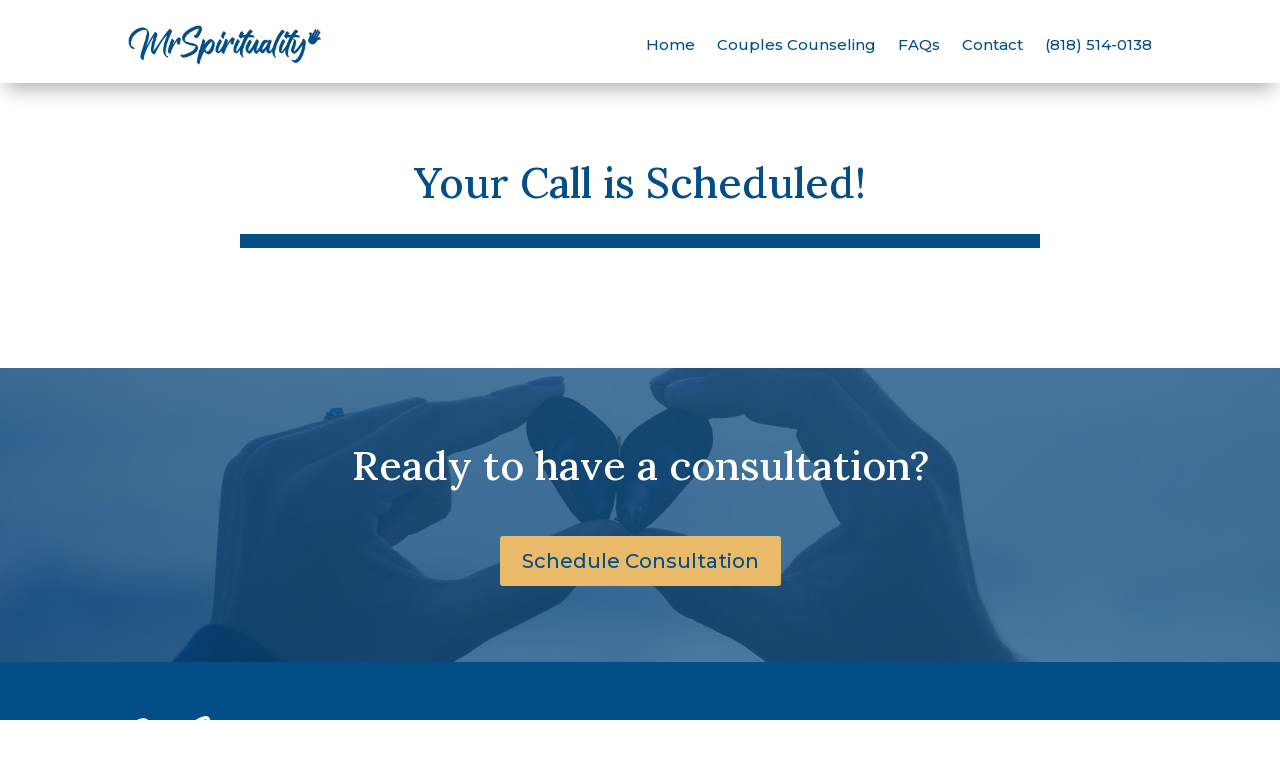

--- FILE ---
content_type: text/css; charset=UTF-8
request_url: https://mrspirituality.com/wp-content/et-cache/585/et-core-unified-585.min.css?ver=1768258020
body_size: 361
content:
.bullets1 ul{list-style-image:url(https://mrspirituality.com/wp-content/uploads/2022/10/green-bullet4.png)}.bullets2 ul{list-style-image:url(https://mrspirituality.com/wp-content/uploads/2022/10/green-bullet4.png)}ul li{margin:1em 0em;line-height:1.7em}.blog-post ol li{line-height:2em;padding:.5em 0em}h1,h1.et_pb_contact_main_title,.et_pb_title_container h1{font-size:42px;line-height:1.1em!important;margin-bottom:0px;padding-bottom:0px}h2,h3,h4,.product .related h2,.et_pb_column_1_2 .et_quote_content blockquote p{font-size:36px;padding:0.75em 0em;line-height:1.2em}blockquote{margin:1em 0em;border-left:0;padding:1.6em;font-size:1.3em;background:aliceblue;font-style:italic;border:1px solid #708ba3}.gform_wrapper.gravity-theme #field_submit .gform-button--width-full,.gform_wrapper.gravity-theme .gform_footer .gform-button--width-full{text-align:center;width:100%;border:0;color:white;font-size:20px;text-transform:uppercase;font-weight:600;background:#034E87;padding:0.75em;border-radius:5px;cursor:pointer}.gform_wrapper.gravity-theme .gfield_required .gfield_required_custom,.gform_wrapper.gravity-theme .gfield_required .gfield_required_text{font-style:italic;font-weight:400;display:none}.blog-post h5{background:#e3f9e6;border:1px solid #c0d8c4;padding:1.5em;font-size:18px!important;margin:1em 0em!important;line-height:1.5em;font-family:'Montserrat',helvetica,arial}.blog-post h6{background:#f7cfcf;border:1px solid #a05959;padding:1.5em;font-size:18px!important;margin:1em 0em!important;line-height:1.5em;font-family:'Montserrat',helvetica,arial}